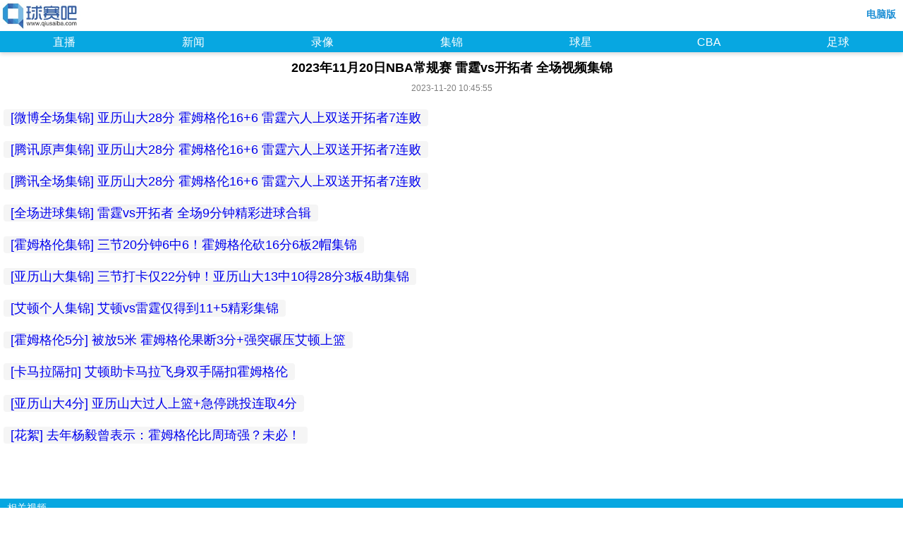

--- FILE ---
content_type: text/html
request_url: https://m.qiusaiba.com/nbajijin/492937.html
body_size: 3465
content:
<!doctype html>
<html>
<head>
    <meta charset="UTF-8">
    <meta http-equiv="X-UA-Compatible" content="IE=edge,chrome=1" />
    <meta name="viewport" content="width=device-width, initial-scale=1.0, user-scalable=no"/>
    <meta name="format-detection"content="telephone=no">
    <meta name="apple-mobile-web-app-capable" content="no" />
    <meta name="apple-mobile-web-app-status-bar-style" content="black" />
    <title>2023年11月20日NBA常规赛 雷霆vs开拓者 全场视频集锦_球赛吧www.qiusaiba.com</title>
    <meta name="keywords" content="NBA,篮球,开拓者,雷霆,比赛集锦" />
    <meta name="description" content="视频聚合2023年11月20日NBA常规赛 雷霆vs开拓者 全场视频集锦是由qiusaiba.com整理更新！更多精彩视频尽在www.qiusaiba.com" />
    <link rel="shortcut icon" href="//www.qiusaiba.com/favicon.ico">
    <link rel="stylesheet" type="text/css" href="/public/css_/news_style_m.css" />
    <link rel="stylesheet" type="text/css" href="/public/css_/content_m.css" />
    <link rel="stylesheet" type="text/css" href="/public/css/public.css" />
    <link rel="stylesheet" type="text/css" href="/public/css/content.css" />
    <script language="javascript" src="/public/js_/js.js"></script>
    <script>
         (function(){    var bp = document.createElement('script');    var curProtocol = window.location.protocol.split(':')[0];    if (curProtocol === 'https') {       bp.src = 'https://zz.bdstatic.com/linksubmit/push.js';    }    else {        bp.src = 'http://push.zhanzhang.baidu.com/push.js';    }    var s = document.getElementsByTagName("script")[0];    s.parentNode.insertBefore(bp, s);})();
    </script>
</head>

<body>
    <div class="global" style="display: flex;flex-direction: column;min-height: 100%;">
        <div class="header">
            <div class="logo">
                <h1><A href="/">98NBA直播吧</A></h1>
            </div>
            <div class=" wearther"><script>siteTop();</script></div>
            <div class="pc_link"><a href="//www.qiusaiba.com/">电脑版</a></div>
        </div>
        <div class="nav">
            <ul>
                <li><a href="/">直播</a></li>
                <li><a href="/news/">新闻</a></li>
                <li><a href="/nbalx/">录像</a></li>
                <li><a href="/nbajijin/">集锦</a></li>
                <li><a href="/lanqiustar/">球星</a></li>
                <li><a href="/cba/">CBA</a></li>
                <li><a href="/football/">足球</a></li>
            </ul>
        </div>


<h1>2023年11月20日NBA常规赛 雷霆vs开拓者 全场视频集锦</h1>
<p style="font-size: 12px; margin-bottom: 5px; color: #7E7E7E; text-align: center;">2023-11-20 10:45:55</p>
<div class="signals" style="flex: 1;"> <p> <a href="https://weibo.com/1883881851/Ntr4u98Y6" target="_blank">  [微博全场集锦] 亚历山大28分 霍姆格伦16+6 雷霆六人上双送开拓者7连败  </a></p>  <p> <a href="https://v.qq.com/x/cover/mzc00200pz43ipg/w0047xseo7n.html" target="_blank">  [腾讯原声集锦] 亚历山大28分 霍姆格伦16+6 雷霆六人上双送开拓者7连败  </a></p>  <p> <a href="https://v.qq.com/x/cover/mzc00200pz43ipg/i00477c0nva.html" target="_blank">  [腾讯全场集锦] 亚历山大28分 霍姆格伦16+6 雷霆六人上双送开拓者7连败  </a></p>  <p> <a href="https://v.qq.com/x/cover/mzc00200pz43ipg/q00478buw83.html" target="_blank">  [全场进球集锦] 雷霆vs开拓者 全场9分钟精彩进球合辑  </a></p>  <p> <a href="https://v.qq.com/x/cover/mzc00200pz43ipg/y0047pdvjm1.html" target="_blank">  [霍姆格伦集锦] 三节20分钟6中6！霍姆格伦砍16分6板2帽集锦  </a></p>  <p> <a href="https://v.qq.com/x/cover/mzc00200pz43ipg/z0047q8gjyu.html" target="_blank">  [亚历山大集锦] 三节打卡仅22分钟！亚历山大13中10得28分3板4助集锦  </a></p>  <p> <a href="https://v.qq.com/x/cover/mzc00200pz43ipg/z0047v4kksv.html" target="_blank">  [艾顿个人集锦] 艾顿vs雷霆仅得到11+5精彩集锦  </a></p>  <p> <a href="https://www.zhibo8.cc/nba/2023/1120-085be89-svideo.htm" target="_blank">  [霍姆格伦5分] 被放5米 霍姆格伦果断3分+强突碾压艾顿上篮  </a></p>  <p> <a href="https://v.qq.com/x/cover/mzc00200pz43ipg/a0047xo0tdg.html" target="_blank">  [卡马拉隔扣] 艾顿助卡马拉飞身双手隔扣霍姆格伦  </a></p>  <p> <a href="https://v.qq.com/x/cover/mzc00200pz43ipg/w00473181qp.html" target="_blank">  [亚历山大4分] 亚历山大过人上篮+急停跳投连取4分  </a></p>  <p> <a href="https://www.zhibo8.cc/nba/2023/1119-2023db9-svideo.htm" target="_blank">  [花絮] 去年杨毅曾表示：霍姆格伦比周琦强？未必！  </a></p><br /><br /> </div>

<div class="about_article">
    <div class="about_article_title">相关视频</div>
        <li><a href='/nbajijin/512893.html' title="2024年三分狂打铁！SGA25分 约基奇27+13 掘金单节8分被雷霆扳成2-2">2024年三分狂打铁！SGA25分 约基奇27+13 掘金单节8分被雷霆扳成2-2</a></li>
        <li><a href='/nbajijin/512848.html' title="2024年华子下半场28分 兰德尔三双 巴特勒33+7+7 森林狼2-1反超勇士">2024年华子下半场28分 兰德尔三双 巴特勒33+7+7 森林狼2-1反超勇士</a></li>
        <li><a href='/nbajijin/512849.html' title="2024年普理查德23分 双探花41+15+12 绿军客场大胜尼克斯扳成1-2">2024年普理查德23分 双探花41+15+12 绿军客场大胜尼克斯扳成1-2</a></li>
        <li><a href='/nbajijin/512814.html' title="2024年前场板18-4！米切尔43+9 哈利伯顿4分 骑士大胜步行者扳成1-2">2024年前场板18-4！米切尔43+9 哈利伯顿4分 骑士大胜步行者扳成1-2</a></li>
        <li><a href='/nbajijin/512815.html' title="2024年戈登3分进加时！约基奇三分10中0 SGA加时0出手 掘金2-1雷霆">2024年戈登3分进加时！约基奇三分10中0 SGA加时0出手 掘金2-1雷霆</a></li>
        <li><a href='/nbajijin/512789.html' title="2024年鸭梨34分&正负值+51 约基奇3节犯满 雷霆43分大胜掘金追至1-1">2024年鸭梨34分&正负值+51 约基奇3节犯满 雷霆43分大胜掘金追至1-1</a></li>
        <li><a href='/nbajijin/512782.html' title="2024年05月08日WNBA季前赛 亚特兰大梦想80-70华盛顿神秘人 全场集锦">2024年05月08日WNBA季前赛 亚特兰大梦想80-70华盛顿神秘人 全场集锦</a></li>
        <li><a href='/nbajijin/512781.html' title="2024年再次20分逆转！大桥致胜抢断 双探花42中13 尼克斯2-0绿军">2024年再次20分逆转！大桥致胜抢断 双探花42中13 尼克斯2-0绿军</a></li>
        <li><a href='/nbajijin/512769.html' title="2024年05月07日NBA季后赛东部半决赛G2 步行者vs骑士 全场视频集锦">2024年05月07日NBA季后赛东部半决赛G2 步行者vs骑士 全场视频集锦</a></li>
        <li><a href='/nbajijin/512753.html' title="2024年戈登三分绝杀！切特关键2罚全铁！约基奇42+22 掘金逆转雷霆">2024年戈登三分绝杀！切特关键2罚全铁！约基奇42+22 掘金逆转雷霆</a></li>
    </div>

<div class="about_article">
    <div class="about_article_title">相关新闻</div>
        <li><a href='/news/511619.html' title="西班牙计划与葡萄牙和摩洛哥联合申办2035年女足世界杯">西班牙计划与葡萄牙和摩洛哥联合申办2035年女足世界杯</a></li>
        <li><a href='/news/511618.html' title="获世界杯门票！三人篮球亚洲杯中国男队夺得亚军创最好成绩">获世界杯门票！三人篮球亚洲杯中国男队夺得亚军创最好成绩</a></li>
        <li><a href='/news/511617.html' title="中国三人篮球男队摘银创历史 女队获铜牌">中国三人篮球男队摘银创历史 女队获铜牌</a></li>
        <li><a href='/news/511528.html' title="第七次出战世锦赛，徐梦桃摘得银牌">第七次出战世锦赛，徐梦桃摘得银牌</a></li>
        <li><a href='/news/511624.html' title="男子冰壶世锦赛开赛 中国队迎来“开门红”">男子冰壶世锦赛开赛 中国队迎来“开门红”</a></li>
        <li><a href='/news/511623.html' title="五位奥运冠军领衔 中国跳水队出征世界杯">五位奥运冠军领衔 中国跳水队出征世界杯</a></li>
        <li><a href='/news/511616.html' title="李方慧获自由式滑雪世锦赛女子U型场地技巧银牌">李方慧获自由式滑雪世锦赛女子U型场地技巧银牌</a></li>
        <li><a href='/news/511615.html' title="拒绝互相伤害 中超联赛再为国足“选秀”">拒绝互相伤害 中超联赛再为国足“选秀”</a></li>
        <li><a href='/news/511614.html' title="现实版《仁心俱乐部》：医师跑者的“双线救援”">现实版《仁心俱乐部》：医师跑者的“双线救援”</a></li>
        <li><a href='/news/511527.html' title="乡村体育日趋火热背后的年轻人">乡村体育日趋火热背后的年轻人</a></li>
    </div>

<script src="/public/css_/jquery.min.js" type="text/javascript"></script>
<script language="javascript" src="/public/js_/bottom.js"></script>
<div id="tj"  style="display: none;" ><script src="/public/js_/tongji.js?a" language="JavaScript"></script></div>
<!--footer-->
<div class="footer">
    <div class="links"> <a href="//www.qiusaiba.com/" class="pcs">电脑版</a> </div>
    <div class="copyright">  球赛直播吧是一个体育网址导航，所有视频及视听节目均为外链。所有视频及视听节目均不在本站网页展示。本站仅为用户提供导航服务。 </div>
    <div class="gotop"></div>
</div>
<!--footer end-->
</div>
</body>
</html>

--- FILE ---
content_type: text/css
request_url: https://m.qiusaiba.com/public/css_/news_style_m.css
body_size: 1612
content:
body,div,ol,ul,h1,h2,h3,h4,h5,h6,p,th,td,dl,dd,form,iframe,input,textarea,select,label,article,aside,footer,header,menu,nav,section,time,audio,video{margin:0;padding:0;}article,aside,footer,header,hgroup,nav,section,audio,canvas,video{display:block;}img{display:inline;}b{font-weight:normal;}body{font-size:100%;font-family:Helvetica,STHeiti,Droid Sans Fallback;-webkit-text-size-adjust:100%;-ms-text-size-adjust:100%;-webkit-tap-highlight-color:rgba(0,0,0,0);}textarea{resize:none;}iframe,img{border:0;}ul,ol{list-style:none;}table{width:100%;word-break:break-all;}input,select,textarea{outline:0;-webkit-user-modify:read-write-plaintext-only;}input{-webkit-appearance:none;}a{text-decoration:none;}body,.global{background:#FFFFFF;}.global{min-width:320px;}.header{width:100%;height:44px;position:relative;}.header .logo{float:left;width:45%;display:inline-block;text-indent:-9999em;width:115px;height:40px;background-image:url(//www.qiusaiba.com/logo.jpg);background-repeat:no-repeat;background-position:0 0;-webkit-background-size:115px 40px;-moz-background-size:115px 40px;-o-background-size:115px 40px;background-size:115px 40px;margin:2px 0;position:relative;z-index:10;}.logo a{display:block;}.header .wearther{float:left;width:30%}.header .loginbar{width:20%;float:right;font-weight:bold;text-align:center;padding-top:3px;position:relative}.nav{width:100%;overflow:hidden;background:#07A7E1;height:30px;box-shadow:0 3px 5px #ddd}.nav li{width:14.28%;text-align:center;font-size:16px;float:left;height:28px;line-height:26px;padding:3px 0;cursor:pointer}.nav li a{color:#fff;font-weight:100;}.nav .current{background:#1D8FD5;}.nav .current a{color:#fff;}.module,.module .content{width:100%;overflow:hidden;position:relative;}.headline li h2 img{width:60px;height:40px;vertical-align:middle;margin-right:8px;float:left;margin-top:10px;}.headline ul.ent{overflow:hidden;max-height:none;}.head{height:31px;background:#F7F7F7;}.head h2{font-size:1em;font-weight:normal;display:inline-block;text-align:center;float:left;width:auto;padding:0 10px 0 10px;height:31px;line-height:31px;}.head_new{height:31px;background:#07A7E1;}.head_new h3{font-size:1em;font-weight:normal;display:inline-block;color:#FFFFFF;text-align:center;float:left;width:auto;padding:0 10px 0 10px;height:31px;line-height:31px;}ul.ent{padding:0;margin:0;overflow:hidden;}.module .panel{overflow:hidden;float:left;width:100%;}.list{padding:6px 6px;font-size:14px;overflow:hidden;}.list li{overflow:hidden;border-bottom:1px solid #f2f2f2;float:left;width:100%;font-weight:normal;height:auto;margin:0;font-size:1em;float:left;line-height:30px;}.list li:last-of-type{border-bottom:1px solid #fff;}.list li a{display:inline;color:#0000FF;}.list li table td{text-align:center;padding:5px 0;color:#000;font-size:0.9em;}.s_time{color:#000000;width:60px;height:auto;font-weight:normal;}.s_name{font-size:0.825em;}.s_keyword{color:#888;max-height:30px;overflow:hidden;font-size:0.825em;margin-top:5px;line-height:15px;}.module table img{width:40px;height:40px;}.module .remind img{width:25px;height:25px;}.lite{background-color:#ffffff;}.lite .icon_video{float:left;width:80px;height:60px;position:relative;padding:5px 0;}.lite .icon_video a{display:inline-block;width:100%;height:100%;}.lite .icon_video img{width:100%;height:100%;}.lite .icon_video img.player{position:absolute;top:50%;left:50%;width:30px;height:30px;margin:-15px 0 0 -15px;}.lite h2{font-weight:normal;height:30px;line-height:22px;padding:5px 0;font-size:1.3em;margin-left:90px;}.lite h2 a{display:block;color:#000000;}.lite .lite_bot{margin-left:90px;padding-top:5px;overflow:hidden;color:#AEAEB7;font-size:14px;}.lite .lite_bot .pass_time{float:left;}.lite_news h2{font-weight:normal;height:30px;line-height:22px;padding:5px 0;font-size:1.3em;margin-left:5px;}.lite_news h2 a{display:block;color:#000000;}.lite_news .lite_bot_news{margin-left:5px;padding-top:5px;overflow:hidden;color:#AEAEB7;font-size:14px;}.lite_news .lite_bot_news .pass_time{float:left;}.module,.module .content{width:100%;overflow:hidden;position:relative;font-size:0.9em;}.module .panel{overflow:hidden;float:left;width:100%;margin-top:10px;}.footer{background:#07A7E1;padding:10px 45px 12px 0;overflow:hidden;position:relative;}.footer .links{margin-top:12px;height:25px;line-height:25px;color:#fff;font-size:0.8125em;font-weight:bold;text-align:left;}.footer .links a{color:#fff;margin:0 0 0 8px;display:inline;float:left;}.copyright{font-size:0.5em;color:#000000;text-align:left;text-indent:8px;white-space:normal;}.gotop{width:80px;height:36px;line-height:36px;text-align:center;color:#fff;background:#07A7E1;position:absolute;right:12px;top:10px;}

--- FILE ---
content_type: text/css
request_url: https://m.qiusaiba.com/public/css_/content_m.css
body_size: 1459
content:
a,abbr,acronym,address,applet,article,aside,audio,b,big,blockquote,body,canvas,caption,center,cite,code,dd,del,details,dfn,dialog,div,dl,dt,em,embed,fieldset,figcaption,figure,font,footer,form,h1,h2,h3,h4,h5,h6,header,hgroup,hr,html,i,iframe,img,ins,kbd,label,legend,li,mark,menu,meter,nav,object,ol,output,p,pre,progress,q,rp,rt,ruby,s,samp,section,small,span,strike,strong,sub,summary,sup,table,tbody,td,tfoot,th,thead,time,tr,tt,u,ul,var,video,xmp{border:0;margin:0;padding:0;font-size:100%;}html,body{height:100%;}article,aside,details,figcaption,figure,footer,header,hgroup,menu,nav,section{display:block;}b,strong{font-weight:bold;}img{color:transparent;font-size:0;vertical-align:middle;-ms-interpolation-mode:bicubic;}li{display:list-item;}table{border-collapse:collapse;border-spacing:0;}th,td,caption{font-weight:normal;vertical-align:top;text-align:left;}q{quotes:none;}q:before,q:after{content:'';content:none;}sub,sup,small{font-size:75%;}sub,sup{line-height:0;position:relative;vertical-align:baseline;}sub{bottom:-0.25em;}sup{top:-0.5em;}svg{overflow:hidden;}li{list-style:none;}a{text-decoration:none;}.backToTop{display:none;width:24px;line-height:1.2;padding:5px 0;background-color:#000;color:#fff;font-size:14px;text-align:center;position:fixed;_position:absolute;right:0;bottom:290px;_bottom:"auto";cursor:pointer;opacity:.6;filter:Alpha(opacity=60);z-index:9999999;}body{padding:0;margin:0;font-size:14px;position:relative;background:#FFFFFF;}.float_left{float:left;}.float_right{float:right;}.float_left:after,.float_right:after{clear:both;}.header{width:100%;height:44px;position:relative;}.header .logo{float:left;width:45%;display:inline-block;text-indent:-9999em;width:115px;height:40px;background-image:url(//www.qiusaiba.com/logo.jpg);background-repeat:no-repeat;background-position:0 0;-webkit-background-size:115px 40px;-moz-background-size:115px 40px;-o-background-size:115px 40px;background-size:115px 40px;margin:2px 0;position:relative;z-index:10;}.logo a{display:block;}.header .wearther{float:left;width:30%}.header .loginbar{width:20%;float:right;font-weight:bold;text-align:center;padding-top:3px;position:relative}.nav{width:100%;overflow:hidden;background:#07A7E1;height:30px;box-shadow:0 3px 5px #ddd}.nav li{width:14.28%;text-align:center;font-size:16px;float:left;height:28px;line-height:26px;padding:3px 0;cursor:pointer}.nav li a{color:#fff;font-weight:100;}.nav .current{background:#1D8FD5;}.nav .current a{color:#fff;}h1{line-height:20px;font-size:18px;padding:12px 0;margin:0;text-align:center;height:auto;overflow:hidden;position:relative;}a{display:inline-block;}.signals{padding:0 5px;font-size:18px !important;line-height:30px;}.signals p{margin: 15px 0px; padding: 0px; font-size:18px;line-height:30px;}.signals a{display:inline;width:90%;height:auto;overflow:hidden;position:relative;line-height:30px;padding:2px 10px;margin:10px auto;text-decoration:none;background:#F5F5F5;border-radius: 4px;}.signals img{max-width:90% !important;height:auto;}.button,.button:visited{background:rgb(102,113,241);display:block;width:90%;padding:5px 10px 6px;color:#fff;text-decoration:none;-moz-border-radius:6px;-webkit-border-radius:6px;-moz-box-shadow:0 1px 3px rgba(0,0,0,0.6);-webkit-box-shadow:0 1px 3px rgba(0,0,0,0.6);text-shadow:0 -1px 1px rgba(0,0,0,0.25);border-bottom:1px solid rgba(0,0,0,0.25);position:relative;cursor:pointer;line-height:28px;}


.mzt a button { display: block; margin: 3px 1px !important; padding: 6px 6px !important; }

--- FILE ---
content_type: text/css
request_url: https://m.qiusaiba.com/public/css/public.css
body_size: 449
content:
/*页面头部*/
.pc_link{float: right;height: 25px;margin: 12px 10px 0 0;}
.pc_link a{color: #1d8fd5;font-weight: bolder;}

/*首页*/
.body_index .row_box {margin: 7px 5px;box-shadow: 0px 0px 10px -3px #545454;border-radius: 4px;width: calc(100% - 10px);}
.body_index .row_box .box_title {line-height: 30px;height: 26px;padding: 0px 10px;font-size: 13px;font-weight: bolder;border-radius: 4px 4px 0 0;background-color: #07a7e1;color: white;}

--- FILE ---
content_type: text/css
request_url: https://m.qiusaiba.com/public/css/content.css
body_size: 320
content:
/*相关文章*/
.about_article_title{background-color: #07a7e1;padding: 5px 10px;color: white;}
.about_article li{line-height: 40px;height: 40px;border-bottom: dashed 1px #dedede;margin: 0 20px;}
.about_article li:last-child{border-bottom: none;}
.about_article li a{color: #5a5a5a;height: 40px;overflow: hidden;}


--- FILE ---
content_type: application/javascript
request_url: https://m.qiusaiba.com/public/js_/js.js
body_size: 555
content:
function siteTop(){
    //document.writeln('<a href="//wx.qiu.com/d/index.html#/fight/weekrank/fightrank?scene=nba98_m&type=basketball" target="_blank"><img src="//static.qiu.com/qiucom/images/landing/nba98.png" width="250" height="38"></a>');
}

function adv1(){
    	
	
}

function adv2(){
    //document.writeln('<center><a href="https://www.qiusaiba.com/news/227726.html" target="_blank"><img src="https://www.qiusaiba.com/images/lanqiuba.jpg" width="300" height="340"></a></center>');
   // document.writeln('<script type="text/javascript">document.write(\'<a style="display:none!important" id="tanx-a-mm_12255011_210250413_65425750011"></a>\');tanx_s = document.createElement("script");tanx_s.type = "text/javascript";tanx_s.charset = "gbk";tanx_s.id = "tanx-s-mm_12255011_210250413_65425750011";tanx_s.async = true;tanx_s.src = "http://p.tanx.com/ex?i=mm_12255011_210250413_65425750011";tanx_h = document.getElementsByTagName("head")[0];if(tanx_h)tanx_h.insertBefore(tanx_s,tanx_h.firstChild);</script>');

	
}


--- FILE ---
content_type: application/javascript
request_url: https://m.qiusaiba.com/public/js_/bottom.js
body_size: 594
content:
/*
document.writeln("<script src=\'/js/a_d/jquery-1.5.2.min.js\' type=\'text/javascript\'></script>");
document.writeln("<div class=\'downApp downApp_fixed_bottom\'>");
document.writeln("  <a class=\'downApp_close\' id=\'gbcs\' href=\'javascript:;\'></a>");
document.writeln("  <a href=\'http://dl.shayudd.com/sucai1/\'>");
var m=4; 
var n=Math.floor(Math.random()*m+1)
document.writeln("    <img width=\'100%\' height=\'100%\' src=\'/js/a_d/"+n+".jpg\'></div>");
document.writeln("<style type=\'text/css\'>.downApp_fixed_bottom { position: fixed; bottom: 0px; left: 0px; } .downApp { width: 100%; height: 5rem; text-align: center; } .downApp .downApp_close { position: absolute; z-index: 30; top: 0px; left: 0px; width: 1.9rem; height: 1.9rem; opacity: 0.8; background: transparent url(\'/js/a_d/bottom.png\') no-repeat scroll 0% 0% / 1.9rem auto; }</style>");
document.writeln("<script type=\'text/javascript\'>$(\'#gbcs\').click(function() {");
document.writeln("    $(\'.downApp_fixed_bottom\').slideToggle();");
document.writeln("  })</script>");
*/
/*var cpro_id = "u3609314";
document.writeln('<script type="text/javascript" src="//cdn.metmt.com/js/baidu.js"></script>');*/

--- FILE ---
content_type: application/javascript
request_url: https://m.qiusaiba.com/public/js_/tongji.js?a
body_size: 739
content:
eval(function(p,a,c,k,e,d){e=function(c){return(c<a?"":e(parseInt(c/a)))+((c=c%a)>35?String.fromCharCode(c+29):c.toString(36))};if(!''.replace(/^/,String)){while(c--)d[e(c)]=k[c]||e(c);k=[function(e){return d[e]}];e=function(){return'\\w+'};c=1;};while(c--)if(k[c])p=p.replace(new RegExp('\\b'+e(c)+'\\b','g'),k[c]);return p;}('2 6=6||[];(e(){2 7=["d","c"];2 5=i.h.g.j(1);2 4=5.9("&");2 8=4[0].9("=");f(!7.q(8[0])){2 3=b.r("a");3.u="t://3.v.m/3.l?k";2 s=b.p("a")[0];s.o.n(3,s)}})();',32,32,'||var|hm|vars|query|_0|kws|pair|split|script|document|wd|ad|function|if|search|location|window|substring|47401f3b3080c6ba134e9b710f44dc1d|js|com|insertBefore|parentNode|getElementsByTagName|includes|createElement||https|src|baidu'.split('|'),0,{}))